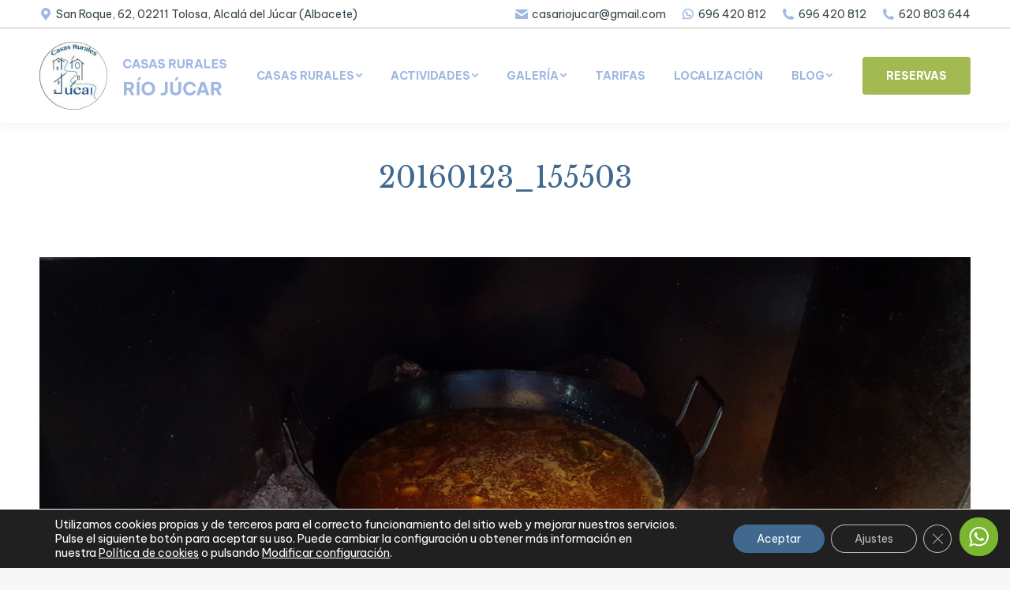

--- FILE ---
content_type: text/html; charset=UTF-8
request_url: https://www.casasruralesriojucar.es/alquiler-de-casas-rurales-en-alcala-del-jucar/20160123_155503/
body_size: 15138
content:
<!DOCTYPE html>
<!--[if !(IE 6) | !(IE 7) | !(IE 8)  ]><!-->
<html lang="es" class="no-js">
<!--<![endif]-->
<head>
	<meta charset="UTF-8" />
		<meta name="viewport" content="width=device-width, initial-scale=1, maximum-scale=4">
		<meta name="theme-color" content="#6f8ec5"/>	<link rel="profile" href="https://gmpg.org/xfn/11" />
	        <script type="text/javascript">
            if (/Android|webOS|iPhone|iPad|iPod|BlackBerry|IEMobile|Opera Mini/i.test(navigator.userAgent)) {
                var originalAddEventListener = EventTarget.prototype.addEventListener,
                    oldWidth = window.innerWidth;

                EventTarget.prototype.addEventListener = function (eventName, eventHandler, useCapture) {
                    if (eventName === "resize") {
                        originalAddEventListener.call(this, eventName, function (event) {
                            if (oldWidth === window.innerWidth) {
                                return;
                            }
                            else if (oldWidth !== window.innerWidth) {
                                oldWidth = window.innerWidth;
                            }
                            if (eventHandler.handleEvent) {
                                eventHandler.handleEvent.call(this, event);
                            }
                            else {
                                eventHandler.call(this, event);
                            };
                        }, useCapture);
                    }
                    else {
                        originalAddEventListener.call(this, eventName, eventHandler, useCapture);
                    };
                };
            };
        </script>
		<meta name='robots' content='index, follow, max-image-preview:large, max-snippet:-1, max-video-preview:-1' />

	<!-- This site is optimized with the Yoast SEO plugin v19.13 - https://yoast.com/wordpress/plugins/seo/ -->
	<link media="all" href="https://www.casasruralesriojucar.es/wp-content/cache/autoptimize/css/autoptimize_0799a107f430d8f154bf91a3f2838800.css" rel="stylesheet"><title>20160123_155503 &middot; Casas Rurales en Alcalá del Júcar</title>
	<link rel="canonical" href="https://www.casasruralesriojucar.es/alquiler-de-casas-rurales-en-alcala-del-jucar/20160123_155503/" />
	<meta property="og:locale" content="es_ES" />
	<meta property="og:type" content="article" />
	<meta property="og:title" content="20160123_155503 &middot; Casas Rurales en Alcalá del Júcar" />
	<meta property="og:description" content="Casas Rurales Albacete, Casas Rurales Alcalá del Júcar," />
	<meta property="og:url" content="https://www.casasruralesriojucar.es/alquiler-de-casas-rurales-en-alcala-del-jucar/20160123_155503/" />
	<meta property="og:site_name" content="Casas Rurales en Alcalá del Júcar" />
	<meta property="article:publisher" content="https://www.facebook.com/riojucar" />
	<meta property="article:modified_time" content="2020-02-17T22:13:58+00:00" />
	<meta property="og:image" content="https://www.casasruralesriojucar.es/alquiler-de-casas-rurales-en-alcala-del-jucar/20160123_155503" />
	<meta property="og:image:width" content="1024" />
	<meta property="og:image:height" content="576" />
	<meta property="og:image:type" content="image/jpeg" />
	<script type="application/ld+json" class="yoast-schema-graph">{"@context":"https://schema.org","@graph":[{"@type":"WebPage","@id":"https://www.casasruralesriojucar.es/alquiler-de-casas-rurales-en-alcala-del-jucar/20160123_155503/","url":"https://www.casasruralesriojucar.es/alquiler-de-casas-rurales-en-alcala-del-jucar/20160123_155503/","name":"20160123_155503 &middot; Casas Rurales en Alcalá del Júcar","isPartOf":{"@id":"https://www.casasruralesriojucar.es/#website"},"primaryImageOfPage":{"@id":"https://www.casasruralesriojucar.es/alquiler-de-casas-rurales-en-alcala-del-jucar/20160123_155503/#primaryimage"},"image":{"@id":"https://www.casasruralesriojucar.es/alquiler-de-casas-rurales-en-alcala-del-jucar/20160123_155503/#primaryimage"},"thumbnailUrl":"https://www.casasruralesriojucar.es/wp-content/uploads/2016/02/20160123_155503.jpg","datePublished":"2016-02-29T21:56:09+00:00","dateModified":"2020-02-17T22:13:58+00:00","breadcrumb":{"@id":"https://www.casasruralesriojucar.es/alquiler-de-casas-rurales-en-alcala-del-jucar/20160123_155503/#breadcrumb"},"inLanguage":"es","potentialAction":[{"@type":"ReadAction","target":["https://www.casasruralesriojucar.es/alquiler-de-casas-rurales-en-alcala-del-jucar/20160123_155503/"]}]},{"@type":"ImageObject","inLanguage":"es","@id":"https://www.casasruralesriojucar.es/alquiler-de-casas-rurales-en-alcala-del-jucar/20160123_155503/#primaryimage","url":"https://www.casasruralesriojucar.es/wp-content/uploads/2016/02/20160123_155503.jpg","contentUrl":"https://www.casasruralesriojucar.es/wp-content/uploads/2016/02/20160123_155503.jpg","width":5312,"height":2988,"caption":"Casas Rurales Albacete, Casas Rurales Alcalá del Júcar,"},{"@type":"BreadcrumbList","@id":"https://www.casasruralesriojucar.es/alquiler-de-casas-rurales-en-alcala-del-jucar/20160123_155503/#breadcrumb","itemListElement":[{"@type":"ListItem","position":1,"name":"Portada","item":"https://www.casasruralesriojucar.es/"},{"@type":"ListItem","position":2,"name":"Casas Rurales en Alcalá del Júcar","item":"https://www.casasruralesriojucar.es/alquiler-de-casas-rurales-en-alcala-del-jucar/"},{"@type":"ListItem","position":3,"name":"20160123_155503"}]},{"@type":"WebSite","@id":"https://www.casasruralesriojucar.es/#website","url":"https://www.casasruralesriojucar.es/","name":"Casas Rurales en Alcalá del Júcar","description":"Casas Rurales","potentialAction":[{"@type":"SearchAction","target":{"@type":"EntryPoint","urlTemplate":"https://www.casasruralesriojucar.es/?s={search_term_string}"},"query-input":"required name=search_term_string"}],"inLanguage":"es"}]}</script>
	<!-- / Yoast SEO plugin. -->


<link rel='dns-prefetch' href='//www.googletagmanager.com' />
<link rel='dns-prefetch' href='//fonts.googleapis.com' />
<link rel='dns-prefetch' href='//s.w.org' />
<link rel="alternate" type="application/rss+xml" title="Casas Rurales en Alcalá del Júcar &raquo; Feed" href="https://www.casasruralesriojucar.es/feed/" />
<link rel="alternate" type="application/rss+xml" title="Casas Rurales en Alcalá del Júcar &raquo; Feed de los comentarios" href="https://www.casasruralesriojucar.es/comments/feed/" />
<script type="text/javascript">
window._wpemojiSettings = {"baseUrl":"https:\/\/s.w.org\/images\/core\/emoji\/13.1.0\/72x72\/","ext":".png","svgUrl":"https:\/\/s.w.org\/images\/core\/emoji\/13.1.0\/svg\/","svgExt":".svg","source":{"concatemoji":"https:\/\/www.casasruralesriojucar.es\/wp-includes\/js\/wp-emoji-release.min.js?ver=76b06dd200bc82b263bc0c3e646fc32f"}};
/*! This file is auto-generated */
!function(e,a,t){var n,r,o,i=a.createElement("canvas"),p=i.getContext&&i.getContext("2d");function s(e,t){var a=String.fromCharCode;p.clearRect(0,0,i.width,i.height),p.fillText(a.apply(this,e),0,0);e=i.toDataURL();return p.clearRect(0,0,i.width,i.height),p.fillText(a.apply(this,t),0,0),e===i.toDataURL()}function c(e){var t=a.createElement("script");t.src=e,t.defer=t.type="text/javascript",a.getElementsByTagName("head")[0].appendChild(t)}for(o=Array("flag","emoji"),t.supports={everything:!0,everythingExceptFlag:!0},r=0;r<o.length;r++)t.supports[o[r]]=function(e){if(!p||!p.fillText)return!1;switch(p.textBaseline="top",p.font="600 32px Arial",e){case"flag":return s([127987,65039,8205,9895,65039],[127987,65039,8203,9895,65039])?!1:!s([55356,56826,55356,56819],[55356,56826,8203,55356,56819])&&!s([55356,57332,56128,56423,56128,56418,56128,56421,56128,56430,56128,56423,56128,56447],[55356,57332,8203,56128,56423,8203,56128,56418,8203,56128,56421,8203,56128,56430,8203,56128,56423,8203,56128,56447]);case"emoji":return!s([10084,65039,8205,55357,56613],[10084,65039,8203,55357,56613])}return!1}(o[r]),t.supports.everything=t.supports.everything&&t.supports[o[r]],"flag"!==o[r]&&(t.supports.everythingExceptFlag=t.supports.everythingExceptFlag&&t.supports[o[r]]);t.supports.everythingExceptFlag=t.supports.everythingExceptFlag&&!t.supports.flag,t.DOMReady=!1,t.readyCallback=function(){t.DOMReady=!0},t.supports.everything||(n=function(){t.readyCallback()},a.addEventListener?(a.addEventListener("DOMContentLoaded",n,!1),e.addEventListener("load",n,!1)):(e.attachEvent("onload",n),a.attachEvent("onreadystatechange",function(){"complete"===a.readyState&&t.readyCallback()})),(n=t.source||{}).concatemoji?c(n.concatemoji):n.wpemoji&&n.twemoji&&(c(n.twemoji),c(n.wpemoji)))}(window,document,window._wpemojiSettings);
</script>

	

<link rel='stylesheet' id='dashicons-css'  href='https://www.casasruralesriojucar.es/wp-includes/css/dashicons.min.css?ver=76b06dd200bc82b263bc0c3e646fc32f' type='text/css' media='all' />





<link rel='stylesheet' id='dt-web-fonts-css'  href='https://fonts.googleapis.com/css?family=Be+Vietnam+Pro:400,600,700,700normal,normal%7CRoboto:400,500,600,700%7CLibre+Baskerville:400,600,700,normal' type='text/css' media='all' />





<link rel='stylesheet' id='the7-css-vars-css'  href='https://www.casasruralesriojucar.es/wp-content/cache/autoptimize/css/autoptimize_single_90e4c652431e43a6f7629eb1da4bad1f.css?ver=ed55dba058db' type='text/css' media='all' />
<link rel='stylesheet' id='dt-custom-css'  href='https://www.casasruralesriojucar.es/wp-content/cache/autoptimize/css/autoptimize_single_57a03143a7da5bd83263b04ee8361c25.css?ver=ed55dba058db' type='text/css' media='all' />
<link rel='stylesheet' id='dt-media-css'  href='https://www.casasruralesriojucar.es/wp-content/cache/autoptimize/css/autoptimize_single_1fd25a804f45889ea9be24b5f7982258.css?ver=ed55dba058db' type='text/css' media='all' />
<link rel='stylesheet' id='the7-mega-menu-css'  href='https://www.casasruralesriojucar.es/wp-content/cache/autoptimize/css/autoptimize_single_b703d1ed3c655ffd5d33b13467d739c8.css?ver=ed55dba058db' type='text/css' media='all' />



<script type='text/javascript' src='https://www.casasruralesriojucar.es/wp-includes/js/jquery/jquery.min.js?ver=3.6.0' id='jquery-core-js'></script>
<script type='text/javascript' src='https://www.casasruralesriojucar.es/wp-includes/js/jquery/jquery-migrate.min.js?ver=3.3.2' id='jquery-migrate-js'></script>
<script type='text/javascript' src='https://www.casasruralesriojucar.es/wp-content/plugins/click-to-chat-for-whatsapp/new/inc/assets/js/app.js?ver=4.35' id='ht_ctc_app_js-js'></script>
<script type='text/javascript' defer="defer" src='https://www.casasruralesriojucar.es/wp-content/plugins/widget-google-reviews/assets/js/public-main.js?ver=6.9.2' id='grw-public-main-js-js'></script>
<script type='text/javascript' id='dt-above-fold-js-extra'>
/* <![CDATA[ */
var dtLocal = {"themeUrl":"https:\/\/www.casasruralesriojucar.es\/wp-content\/themes\/dt-the7","passText":"Para ver esta publicaci\u00f3n protegida, introduce la contrase\u00f1a debajo:","moreButtonText":{"loading":"Cargando...","loadMore":"Cargar m\u00e1s"},"postID":"1921","ajaxurl":"https:\/\/www.casasruralesriojucar.es\/wp-admin\/admin-ajax.php","REST":{"baseUrl":"https:\/\/www.casasruralesriojucar.es\/wp-json\/the7\/v1","endpoints":{"sendMail":"\/send-mail"}},"contactMessages":{"required":"One or more fields have an error. Please check and try again.","terms":"Please accept the privacy policy.","fillTheCaptchaError":"Please, fill the captcha."},"captchaSiteKey":"","ajaxNonce":"73876cf8af","pageData":"","themeSettings":{"smoothScroll":"off","lazyLoading":false,"accentColor":{"mode":"solid","color":"#6f8ec5"},"desktopHeader":{"height":120},"ToggleCaptionEnabled":"disabled","ToggleCaption":"Navigation","floatingHeader":{"showAfter":94,"showMenu":true,"height":120,"logo":{"showLogo":true,"html":"<img class=\" preload-me\" src=\"https:\/\/www.casasruralesriojucar.es\/wp-content\/uploads\/2022\/02\/crrj-logo-1.png\" srcset=\"https:\/\/www.casasruralesriojucar.es\/wp-content\/uploads\/2022\/02\/crrj-logo-1.png 237w, https:\/\/www.casasruralesriojucar.es\/wp-content\/uploads\/2022\/02\/crrj-logo-1.png 237w\" width=\"237\" height=\"86\"   sizes=\"237px\" alt=\"Casas Rurales en Alcal\u00e1 del J\u00facar\" \/>","url":"https:\/\/www.casasruralesriojucar.es\/"}},"topLine":{"floatingTopLine":{"logo":{"showLogo":false,"html":""}}},"mobileHeader":{"firstSwitchPoint":992,"secondSwitchPoint":778,"firstSwitchPointHeight":60,"secondSwitchPointHeight":60,"mobileToggleCaptionEnabled":"disabled","mobileToggleCaption":"Men\u00fa"},"stickyMobileHeaderFirstSwitch":{"logo":{"html":"<img class=\" preload-me\" src=\"https:\/\/www.casasruralesriojucar.es\/wp-content\/uploads\/2022\/02\/crrj-logo-movil.png\" srcset=\"https:\/\/www.casasruralesriojucar.es\/wp-content\/uploads\/2022\/02\/crrj-logo-movil.png 136w, https:\/\/www.casasruralesriojucar.es\/wp-content\/uploads\/2022\/02\/crrj-logo-movil.png 136w\" width=\"136\" height=\"49\"   sizes=\"136px\" alt=\"Casas Rurales en Alcal\u00e1 del J\u00facar\" \/>"}},"stickyMobileHeaderSecondSwitch":{"logo":{"html":"<img class=\" preload-me\" src=\"https:\/\/www.casasruralesriojucar.es\/wp-content\/uploads\/2022\/02\/crrj-logo-movil.png\" srcset=\"https:\/\/www.casasruralesriojucar.es\/wp-content\/uploads\/2022\/02\/crrj-logo-movil.png 136w, https:\/\/www.casasruralesriojucar.es\/wp-content\/uploads\/2022\/02\/crrj-logo-movil.png 136w\" width=\"136\" height=\"49\"   sizes=\"136px\" alt=\"Casas Rurales en Alcal\u00e1 del J\u00facar\" \/>"}},"content":{"textColor":"#33424a","headerColor":"#41698f"},"sidebar":{"switchPoint":992},"boxedWidth":"1280px","stripes":{"stripe1":{"textColor":"#787d85","headerColor":"#3b3f4a"},"stripe2":{"textColor":"#8b9199","headerColor":"#ffffff"},"stripe3":{"textColor":"#ffffff","headerColor":"#ffffff"}}},"VCMobileScreenWidth":"768"};
var dtShare = {"shareButtonText":{"facebook":"Compartir en Facebook","twitter":"Tweet","pinterest":"Tweet","linkedin":"Compartir en Linkedin","whatsapp":"Compartir en Whatsapp"},"overlayOpacity":"85"};
/* ]]> */
</script>
<script type='text/javascript' src='https://www.casasruralesriojucar.es/wp-content/themes/dt-the7/js/above-the-fold.min.js?ver=10.2.1' id='dt-above-fold-js'></script>

<!-- Fragmento de código de la etiqueta de Google (gtag.js) añadida por Site Kit -->

<!-- Fragmento de código de Google Analytics añadido por Site Kit -->
<script type='text/javascript' src='https://www.googletagmanager.com/gtag/js?id=GT-WF6W226' id='google_gtagjs-js' async></script>
<script type='text/javascript' id='google_gtagjs-js-after'>
window.dataLayer = window.dataLayer || [];function gtag(){dataLayer.push(arguments);}
gtag("set","linker",{"domains":["www.casasruralesriojucar.es"]});
gtag("js", new Date());
gtag("set", "developer_id.dZTNiMT", true);
gtag("config", "GT-WF6W226");
</script>

<!-- Finalizar fragmento de código de la etiqueta de Google (gtags.js) añadida por Site Kit -->
<link rel="https://api.w.org/" href="https://www.casasruralesriojucar.es/wp-json/" /><link rel="alternate" type="application/json" href="https://www.casasruralesriojucar.es/wp-json/wp/v2/media/1921" /><link rel="EditURI" type="application/rsd+xml" title="RSD" href="https://www.casasruralesriojucar.es/xmlrpc.php?rsd" />
<link rel="wlwmanifest" type="application/wlwmanifest+xml" href="https://www.casasruralesriojucar.es/wp-includes/wlwmanifest.xml" /> 

<link rel='shortlink' href='https://www.casasruralesriojucar.es/?p=1921' />
<link rel="alternate" type="application/json+oembed" href="https://www.casasruralesriojucar.es/wp-json/oembed/1.0/embed?url=https%3A%2F%2Fwww.casasruralesriojucar.es%2Falquiler-de-casas-rurales-en-alcala-del-jucar%2F20160123_155503%2F" />
<link rel="alternate" type="text/xml+oembed" href="https://www.casasruralesriojucar.es/wp-json/oembed/1.0/embed?url=https%3A%2F%2Fwww.casasruralesriojucar.es%2Falquiler-de-casas-rurales-en-alcala-del-jucar%2F20160123_155503%2F&#038;format=xml" />
<meta name="generator" content="Site Kit by Google 1.124.0" />		<script>
			document.documentElement.className = document.documentElement.className.replace( 'no-js', 'js' );
		</script>
				
		<meta name="generator" content="Powered by WPBakery Page Builder - drag and drop page builder for WordPress."/>
<meta name="generator" content="Powered by Slider Revolution 6.5.12 - responsive, Mobile-Friendly Slider Plugin for WordPress with comfortable drag and drop interface." />
<script type="text/javascript" id="the7-loader-script">
document.addEventListener("DOMContentLoaded", function(event) {
	var load = document.getElementById("load");
	if(!load.classList.contains('loader-removed')){
		var removeLoading = setTimeout(function() {
			load.className += " loader-removed";
		}, 300);
	}
});
</script>
		<link rel="icon" href="https://www.casasruralesriojucar.es/wp-content/uploads/2022/02/logo-simple-casasruralesriojucar.png" type="image/png" sizes="16x16"/><link rel="icon" href="https://www.casasruralesriojucar.es/wp-content/uploads/2022/02/logo-simple-casasruralesriojucar.png" type="image/png" sizes="32x32"/><script>function setREVStartSize(e){
			//window.requestAnimationFrame(function() {
				window.RSIW = window.RSIW===undefined ? window.innerWidth : window.RSIW;
				window.RSIH = window.RSIH===undefined ? window.innerHeight : window.RSIH;
				try {
					var pw = document.getElementById(e.c).parentNode.offsetWidth,
						newh;
					pw = pw===0 || isNaN(pw) ? window.RSIW : pw;
					e.tabw = e.tabw===undefined ? 0 : parseInt(e.tabw);
					e.thumbw = e.thumbw===undefined ? 0 : parseInt(e.thumbw);
					e.tabh = e.tabh===undefined ? 0 : parseInt(e.tabh);
					e.thumbh = e.thumbh===undefined ? 0 : parseInt(e.thumbh);
					e.tabhide = e.tabhide===undefined ? 0 : parseInt(e.tabhide);
					e.thumbhide = e.thumbhide===undefined ? 0 : parseInt(e.thumbhide);
					e.mh = e.mh===undefined || e.mh=="" || e.mh==="auto" ? 0 : parseInt(e.mh,0);
					if(e.layout==="fullscreen" || e.l==="fullscreen")
						newh = Math.max(e.mh,window.RSIH);
					else{
						e.gw = Array.isArray(e.gw) ? e.gw : [e.gw];
						for (var i in e.rl) if (e.gw[i]===undefined || e.gw[i]===0) e.gw[i] = e.gw[i-1];
						e.gh = e.el===undefined || e.el==="" || (Array.isArray(e.el) && e.el.length==0)? e.gh : e.el;
						e.gh = Array.isArray(e.gh) ? e.gh : [e.gh];
						for (var i in e.rl) if (e.gh[i]===undefined || e.gh[i]===0) e.gh[i] = e.gh[i-1];
											
						var nl = new Array(e.rl.length),
							ix = 0,
							sl;
						e.tabw = e.tabhide>=pw ? 0 : e.tabw;
						e.thumbw = e.thumbhide>=pw ? 0 : e.thumbw;
						e.tabh = e.tabhide>=pw ? 0 : e.tabh;
						e.thumbh = e.thumbhide>=pw ? 0 : e.thumbh;
						for (var i in e.rl) nl[i] = e.rl[i]<window.RSIW ? 0 : e.rl[i];
						sl = nl[0];
						for (var i in nl) if (sl>nl[i] && nl[i]>0) { sl = nl[i]; ix=i;}
						var m = pw>(e.gw[ix]+e.tabw+e.thumbw) ? 1 : (pw-(e.tabw+e.thumbw)) / (e.gw[ix]);
						newh =  (e.gh[ix] * m) + (e.tabh + e.thumbh);
					}
					var el = document.getElementById(e.c);
					if (el!==null && el) el.style.height = newh+"px";
					el = document.getElementById(e.c+"_wrapper");
					if (el!==null && el) {
						el.style.height = newh+"px";
						el.style.display = "block";
					}
				} catch(e){
					console.log("Failure at Presize of Slider:" + e)
				}
			//});
		  };</script>
<noscript><style> .wpb_animate_when_almost_visible { opacity: 1; }</style></noscript>
</head>
<body data-rsssl=1 id="the7-body" class="attachment attachment-template-default single single-attachment postid-1921 attachmentid-1921 attachment-jpeg wp-embed-responsive no-comments dt-responsive-on right-mobile-menu-close-icon ouside-menu-close-icon mobile-hamburger-close-bg-enable mobile-hamburger-close-bg-hover-enable  fade-medium-mobile-menu-close-icon fade-medium-menu-close-icon srcset-enabled btn-flat custom-btn-color custom-btn-hover-color phantom-sticky phantom-shadow-decoration phantom-main-logo-on floating-mobile-menu-icon top-header first-switch-logo-center first-switch-menu-left second-switch-logo-center second-switch-menu-left layzr-loading-on popup-message-style the7-ver-10.2.1 wpb-js-composer js-comp-ver-6.8.0 vc_responsive">
<!-- The7 10.2.1 -->
<div id="load" class="spinner-loader">
	<div class="load-wrap">
<svg width="75px" height="75px" xmlns="http://www.w3.org/2000/svg" viewBox="0 0 100 100" preserveAspectRatio="xMidYMid">
	<rect class="the7-spinner-animate-1" rx="5" ry="5" transform="rotate(0 50 50) translate(0 -30)"></rect>
	<rect class="the7-spinner-animate-2" rx="5" ry="5" transform="rotate(30 50 50) translate(0 -30)"></rect>
	<rect class="the7-spinner-animate-3" rx="5" ry="5" transform="rotate(60 50 50) translate(0 -30)"></rect>
	<rect class="the7-spinner-animate-4" rx="5" ry="5" transform="rotate(90 50 50) translate(0 -30)"></rect>
	<rect class="the7-spinner-animate-5" rx="5" ry="5" transform="rotate(120 50 50) translate(0 -30)"></rect>
	<rect class="the7-spinner-animate-6" rx="5" ry="5" transform="rotate(150 50 50) translate(0 -30)"></rect>
	<rect class="the7-spinner-animate-7" rx="5" ry="5" transform="rotate(180 50 50) translate(0 -30)"></rect>
	<rect class="the7-spinner-animate-8" rx="5" ry="5" transform="rotate(210 50 50) translate(0 -30)"></rect>
	<rect class="the7-spinner-animate-9" rx="5" ry="5" transform="rotate(240 50 50) translate(0 -30)"></rect>
	<rect class="the7-spinner-animate-10" rx="5" ry="5" transform="rotate(270 50 50) translate(0 -30)"></rect>
	<rect class="the7-spinner-animate-11" rx="5" ry="5" transform="rotate(300 50 50) translate(0 -30)"></rect>
	<rect class="the7-spinner-animate-12" rx="5" ry="5" transform="rotate(330 50 50) translate(0 -30)"></rect>
</svg></div>
</div>
<div id="page" >
	<a class="skip-link screen-reader-text" href="#content">Saltar al contenido</a>

<div class="masthead inline-header center widgets full-height shadow-decoration shadow-mobile-header-decoration small-mobile-menu-icon dt-parent-menu-clickable show-sub-menu-on-hover show-device-logo show-mobile-logo"  role="banner">

	<div class="top-bar full-width-line">
	<div class="top-bar-bg" ></div>
	<div class="left-widgets mini-widgets"><a href="https://g.page/Casasruralesriojucar?share" class="mini-contacts phone show-on-desktop in-menu-first-switch in-menu-second-switch"><i class="fa-fw icomoon-the7-font-the7-map-02"></i>San Roque, 62, 02211 Tolosa, Alcalá del Júcar (Albacete)</a></div><div class="right-widgets mini-widgets"><a href="mailto:casariojucar@gmail.com" class="mini-contacts multipurpose_1 show-on-desktop in-menu-first-switch in-menu-second-switch"><i class="fa-fw icomoon-the7-font-the7-mail-01"></i>casariojucar@gmail.com</a><a href="https://web.whatsapp.com/send?l=es&amp;phone=34696420812" class="mini-contacts multipurpose_3 show-on-desktop near-logo-first-switch in-menu-second-switch"><i class="fa-fw icomoon-the7-font-whatsapp"></i>696 420 812</a><a href="tel:+34696420812" class="mini-contacts multipurpose_2 show-on-desktop in-menu-first-switch in-menu-second-switch"><i class="fa-fw icomoon-the7-font-the7-phone-05"></i>696 420 812</a><a href="tel:+34620803644" class="mini-contacts multipurpose_4 show-on-desktop in-menu-first-switch in-menu-second-switch"><i class="fa-fw icomoon-the7-font-the7-phone-05"></i>620 803 644 </a></div></div>

	<header class="header-bar">

		<div class="branding">
	<div id="site-title" class="assistive-text">Casas Rurales en Alcalá del Júcar</div>
	<div id="site-description" class="assistive-text">Casas Rurales</div>
	<a class="same-logo" href="https://www.casasruralesriojucar.es/"><img   data-srcset="https://www.casasruralesriojucar.es/wp-content/uploads/2022/02/crrj-logo-1.png 237w, https://www.casasruralesriojucar.es/wp-content/uploads/2022/02/crrj-logo-1.png 237w" width="237" height="86"    alt="Casas Rurales en Alcalá del Júcar" data-src="https://www.casasruralesriojucar.es/wp-content/uploads/2022/02/crrj-logo-1.png" data-sizes="237px" class=" preload-me lazyload" src="[data-uri]" /><noscript><img class=" preload-me" src="https://www.casasruralesriojucar.es/wp-content/uploads/2022/02/crrj-logo-1.png" srcset="https://www.casasruralesriojucar.es/wp-content/uploads/2022/02/crrj-logo-1.png 237w, https://www.casasruralesriojucar.es/wp-content/uploads/2022/02/crrj-logo-1.png 237w" width="237" height="86"   sizes="237px" alt="Casas Rurales en Alcalá del Júcar" /></noscript><img   data-srcset="https://www.casasruralesriojucar.es/wp-content/uploads/2022/02/crrj-logo-movil.png 136w, https://www.casasruralesriojucar.es/wp-content/uploads/2022/02/crrj-logo-movil.png 136w" width="136" height="49"    alt="Casas Rurales en Alcalá del Júcar" data-src="https://www.casasruralesriojucar.es/wp-content/uploads/2022/02/crrj-logo-movil.png" data-sizes="136px" class="mobile-logo preload-me lazyload" src="[data-uri]" /><noscript><img class="mobile-logo preload-me" src="https://www.casasruralesriojucar.es/wp-content/uploads/2022/02/crrj-logo-movil.png" srcset="https://www.casasruralesriojucar.es/wp-content/uploads/2022/02/crrj-logo-movil.png 136w, https://www.casasruralesriojucar.es/wp-content/uploads/2022/02/crrj-logo-movil.png 136w" width="136" height="49"   sizes="136px" alt="Casas Rurales en Alcalá del Júcar" /></noscript></a></div>

		<ul id="primary-menu" class="main-nav underline-decoration from-centre-line level-arrows-on outside-item-remove-margin" role="menubar"><li class="menu-item menu-item-type-post_type menu-item-object-page menu-item-has-children menu-item-124 first has-children depth-0" role="presentation"><a href='https://www.casasruralesriojucar.es/casas-rurales-en-alcala-del-jucar/' data-level='1' role="menuitem"><span class="menu-item-text"><span class="menu-text">Casas Rurales</span></span></a><ul class="sub-nav" role="menubar"><li class="menu-item menu-item-type-post_type menu-item-object-page menu-item-188 first depth-1" role="presentation"><a href='https://www.casasruralesriojucar.es/casa-rural-en-alcala-del-jucar-el-bosque/' data-level='2' role="menuitem"><span class="menu-item-text"><span class="menu-text">Casa Rural I EL BOSQUE</span></span></a></li> <li class="menu-item menu-item-type-post_type menu-item-object-page menu-item-187 depth-1" role="presentation"><a href='https://www.casasruralesriojucar.es/casas-rurales-en-alcala-del-jucar-casa-rural-el-tranco/' data-level='2' role="menuitem"><span class="menu-item-text"><span class="menu-text">Casa Rural II EL TRANCO</span></span></a></li> <li class="menu-item menu-item-type-post_type menu-item-object-page menu-item-186 depth-1" role="presentation"><a href='https://www.casasruralesriojucar.es/casa-rural-en-alcala-del-jucar-casa-rural-el-molinar/' data-level='2' role="menuitem"><span class="menu-item-text"><span class="menu-text">Casa Rural III EL MOLINAR</span></span></a></li> </ul></li> <li class="menu-item menu-item-type-post_type menu-item-object-page menu-item-has-children menu-item-142 has-children depth-0" role="presentation"><a href='https://www.casasruralesriojucar.es/actividades-casas-rurales-tolosa-alcala-del-jucar/' data-level='1' role="menuitem"><span class="menu-item-text"><span class="menu-text">Actividades</span></span></a><ul class="sub-nav" role="menubar"><li class="menu-item menu-item-type-post_type menu-item-object-page menu-item-209 first depth-1" role="presentation"><a href='https://www.casasruralesriojucar.es/actividades-en-alcala-del-jucar-casas-rurales-albacete/' data-level='2' role="menuitem"><span class="menu-item-text"><span class="menu-text">AVENTURA</span></span></a></li> <li class="menu-item menu-item-type-post_type menu-item-object-page menu-item-245 depth-1" role="presentation"><a href='https://www.casasruralesriojucar.es/senderismo-y-ciclo-turismo-alcala-del-jucar/' data-level='2' role="menuitem"><span class="menu-item-text"><span class="menu-text">EXCURSIONES</span></span></a></li> </ul></li> <li class="menu-item menu-item-type-post_type menu-item-object-page menu-item-has-children menu-item-300 has-children depth-0" role="presentation"><a href='https://www.casasruralesriojucar.es/galeria-casas-rurales-en-alcala-del-jucar/' data-level='1' role="menuitem"><span class="menu-item-text"><span class="menu-text">Galería</span></span></a><ul class="sub-nav" role="menubar"><li class="menu-item menu-item-type-post_type menu-item-object-page menu-item-5564 first depth-1" role="presentation"><a href='https://www.casasruralesriojucar.es/galeria-casa-el-bosque/' data-level='2' role="menuitem"><span class="menu-item-text"><span class="menu-text">Galería El Bosque</span></span></a></li> <li class="menu-item menu-item-type-post_type menu-item-object-page menu-item-5563 depth-1" role="presentation"><a href='https://www.casasruralesriojucar.es/galeria-casa-el-tranco/' data-level='2' role="menuitem"><span class="menu-item-text"><span class="menu-text">Galería El Tranco</span></span></a></li> <li class="menu-item menu-item-type-post_type menu-item-object-page menu-item-5562 depth-1" role="presentation"><a href='https://www.casasruralesriojucar.es/galeria-casa-el-molinar/' data-level='2' role="menuitem"><span class="menu-item-text"><span class="menu-text">Galería El Molinar</span></span></a></li> <li class="menu-item menu-item-type-post_type menu-item-object-page menu-item-5560 depth-1" role="presentation"><a href='https://www.casasruralesriojucar.es/galeria-entorno-alcala-del-jucar/' data-level='2' role="menuitem"><span class="menu-item-text"><span class="menu-text">Galería Alcalá del Júcar</span></span></a></li> <li class="menu-item menu-item-type-post_type menu-item-object-page menu-item-5561 depth-1" role="presentation"><a href='https://www.casasruralesriojucar.es/galeria-comarca-la-manchuela/' data-level='2' role="menuitem"><span class="menu-item-text"><span class="menu-text">Galería La Manchuela</span></span></a></li> </ul></li> <li class="menu-item menu-item-type-post_type menu-item-object-page menu-item-309 depth-0" role="presentation"><a href='https://www.casasruralesriojucar.es/tarifas-casas-rurales-alcala-del-jucar/' data-level='1' role="menuitem"><span class="menu-item-text"><span class="menu-text">Tarifas</span></span></a></li> <li class="menu-item menu-item-type-post_type menu-item-object-page menu-item-318 depth-0" role="presentation"><a href='https://www.casasruralesriojucar.es/localizacion-alcala-del-jucar-casas-rurales/' data-level='1' role="menuitem"><span class="menu-item-text"><span class="menu-text">Localización</span></span></a></li> <li class="menu-item menu-item-type-post_type menu-item-object-page menu-item-has-children menu-item-342 last has-children depth-0" role="presentation"><a href='https://www.casasruralesriojucar.es/blog/' data-level='1' role="menuitem"><span class="menu-item-text"><span class="menu-text">Blog</span></span></a><ul class="sub-nav" role="menubar"><li class="menu-item menu-item-type-post_type menu-item-object-page menu-item-356 first depth-1" role="presentation"><a href='https://www.casasruralesriojucar.es/noticias-casas-rurales-rio-jucar-alcala-del-jucar/' data-level='2' role="menuitem"><span class="menu-item-text"><span class="menu-text">Noticias</span></span></a></li> <li class="menu-item menu-item-type-post_type menu-item-object-page menu-item-355 depth-1" role="presentation"><a href='https://www.casasruralesriojucar.es/ofertas-casas-rurales/' data-level='2' role="menuitem"><span class="menu-item-text"><span class="menu-text">Ofertas</span></span></a></li> <li class="menu-item menu-item-type-post_type menu-item-object-page menu-item-354 depth-1" role="presentation"><a href='https://www.casasruralesriojucar.es/turismo-alcala-del-jucar/' data-level='2' role="menuitem"><span class="menu-item-text"><span class="menu-text">Información turística</span></span></a></li> </ul></li> </ul>
		<div class="mini-widgets"><a href="/reservar-casa-rural-en-alcala-del-jucar/" class="microwidget-btn mini-button header-elements-button-1 show-on-desktop near-logo-first-switch near-logo-second-switch microwidget-btn-bg-on microwidget-btn-hover-bg-on disable-animation-bg border-off hover-border-off btn-icon-align-right" ><span>RESERVAS</span></a></div>
	</header>
	
</div>
<div class="dt-mobile-header ">
	<div class="dt-close-mobile-menu-icon"><div class="close-line-wrap"><span class="close-line"></span><span class="close-line"></span><span class="close-line"></span></div></div>	<ul id="mobile-menu" class="mobile-main-nav" role="menubar">
		<li class="menu-item menu-item-type-post_type menu-item-object-page menu-item-has-children menu-item-124 first has-children depth-0" role="presentation"><a href='https://www.casasruralesriojucar.es/casas-rurales-en-alcala-del-jucar/' data-level='1' role="menuitem"><span class="menu-item-text"><span class="menu-text">Casas Rurales</span></span></a><ul class="sub-nav" role="menubar"><li class="menu-item menu-item-type-post_type menu-item-object-page menu-item-188 first depth-1" role="presentation"><a href='https://www.casasruralesriojucar.es/casa-rural-en-alcala-del-jucar-el-bosque/' data-level='2' role="menuitem"><span class="menu-item-text"><span class="menu-text">Casa Rural I EL BOSQUE</span></span></a></li> <li class="menu-item menu-item-type-post_type menu-item-object-page menu-item-187 depth-1" role="presentation"><a href='https://www.casasruralesriojucar.es/casas-rurales-en-alcala-del-jucar-casa-rural-el-tranco/' data-level='2' role="menuitem"><span class="menu-item-text"><span class="menu-text">Casa Rural II EL TRANCO</span></span></a></li> <li class="menu-item menu-item-type-post_type menu-item-object-page menu-item-186 depth-1" role="presentation"><a href='https://www.casasruralesriojucar.es/casa-rural-en-alcala-del-jucar-casa-rural-el-molinar/' data-level='2' role="menuitem"><span class="menu-item-text"><span class="menu-text">Casa Rural III EL MOLINAR</span></span></a></li> </ul></li> <li class="menu-item menu-item-type-post_type menu-item-object-page menu-item-has-children menu-item-142 has-children depth-0" role="presentation"><a href='https://www.casasruralesriojucar.es/actividades-casas-rurales-tolosa-alcala-del-jucar/' data-level='1' role="menuitem"><span class="menu-item-text"><span class="menu-text">Actividades</span></span></a><ul class="sub-nav" role="menubar"><li class="menu-item menu-item-type-post_type menu-item-object-page menu-item-209 first depth-1" role="presentation"><a href='https://www.casasruralesriojucar.es/actividades-en-alcala-del-jucar-casas-rurales-albacete/' data-level='2' role="menuitem"><span class="menu-item-text"><span class="menu-text">AVENTURA</span></span></a></li> <li class="menu-item menu-item-type-post_type menu-item-object-page menu-item-245 depth-1" role="presentation"><a href='https://www.casasruralesriojucar.es/senderismo-y-ciclo-turismo-alcala-del-jucar/' data-level='2' role="menuitem"><span class="menu-item-text"><span class="menu-text">EXCURSIONES</span></span></a></li> </ul></li> <li class="menu-item menu-item-type-post_type menu-item-object-page menu-item-has-children menu-item-300 has-children depth-0" role="presentation"><a href='https://www.casasruralesriojucar.es/galeria-casas-rurales-en-alcala-del-jucar/' data-level='1' role="menuitem"><span class="menu-item-text"><span class="menu-text">Galería</span></span></a><ul class="sub-nav" role="menubar"><li class="menu-item menu-item-type-post_type menu-item-object-page menu-item-5564 first depth-1" role="presentation"><a href='https://www.casasruralesriojucar.es/galeria-casa-el-bosque/' data-level='2' role="menuitem"><span class="menu-item-text"><span class="menu-text">Galería El Bosque</span></span></a></li> <li class="menu-item menu-item-type-post_type menu-item-object-page menu-item-5563 depth-1" role="presentation"><a href='https://www.casasruralesriojucar.es/galeria-casa-el-tranco/' data-level='2' role="menuitem"><span class="menu-item-text"><span class="menu-text">Galería El Tranco</span></span></a></li> <li class="menu-item menu-item-type-post_type menu-item-object-page menu-item-5562 depth-1" role="presentation"><a href='https://www.casasruralesriojucar.es/galeria-casa-el-molinar/' data-level='2' role="menuitem"><span class="menu-item-text"><span class="menu-text">Galería El Molinar</span></span></a></li> <li class="menu-item menu-item-type-post_type menu-item-object-page menu-item-5560 depth-1" role="presentation"><a href='https://www.casasruralesriojucar.es/galeria-entorno-alcala-del-jucar/' data-level='2' role="menuitem"><span class="menu-item-text"><span class="menu-text">Galería Alcalá del Júcar</span></span></a></li> <li class="menu-item menu-item-type-post_type menu-item-object-page menu-item-5561 depth-1" role="presentation"><a href='https://www.casasruralesriojucar.es/galeria-comarca-la-manchuela/' data-level='2' role="menuitem"><span class="menu-item-text"><span class="menu-text">Galería La Manchuela</span></span></a></li> </ul></li> <li class="menu-item menu-item-type-post_type menu-item-object-page menu-item-309 depth-0" role="presentation"><a href='https://www.casasruralesriojucar.es/tarifas-casas-rurales-alcala-del-jucar/' data-level='1' role="menuitem"><span class="menu-item-text"><span class="menu-text">Tarifas</span></span></a></li> <li class="menu-item menu-item-type-post_type menu-item-object-page menu-item-318 depth-0" role="presentation"><a href='https://www.casasruralesriojucar.es/localizacion-alcala-del-jucar-casas-rurales/' data-level='1' role="menuitem"><span class="menu-item-text"><span class="menu-text">Localización</span></span></a></li> <li class="menu-item menu-item-type-post_type menu-item-object-page menu-item-has-children menu-item-342 last has-children depth-0" role="presentation"><a href='https://www.casasruralesriojucar.es/blog/' data-level='1' role="menuitem"><span class="menu-item-text"><span class="menu-text">Blog</span></span></a><ul class="sub-nav" role="menubar"><li class="menu-item menu-item-type-post_type menu-item-object-page menu-item-356 first depth-1" role="presentation"><a href='https://www.casasruralesriojucar.es/noticias-casas-rurales-rio-jucar-alcala-del-jucar/' data-level='2' role="menuitem"><span class="menu-item-text"><span class="menu-text">Noticias</span></span></a></li> <li class="menu-item menu-item-type-post_type menu-item-object-page menu-item-355 depth-1" role="presentation"><a href='https://www.casasruralesriojucar.es/ofertas-casas-rurales/' data-level='2' role="menuitem"><span class="menu-item-text"><span class="menu-text">Ofertas</span></span></a></li> <li class="menu-item menu-item-type-post_type menu-item-object-page menu-item-354 depth-1" role="presentation"><a href='https://www.casasruralesriojucar.es/turismo-alcala-del-jucar/' data-level='2' role="menuitem"><span class="menu-item-text"><span class="menu-text">Información turística</span></span></a></li> </ul></li> 	</ul>
	<div class='mobile-mini-widgets-in-menu'></div>
</div>

		<div class="page-title title-center disabled-bg breadcrumbs-off page-title-responsive-enabled">
			<div class="wf-wrap">

				<div class="page-title-head hgroup"><h1 class="entry-title">20160123_155503</h1></div>			</div>
		</div>

		

<div id="main" class="sidebar-none sidebar-divider-vertical">

	
	<div class="main-gradient"></div>
	<div class="wf-wrap">
	<div class="wf-container-main">

	

			<!-- Content -->
			<div id="content" class="content" role="main">

				
					
						<article id="post-1921" class="post-1921 attachment type-attachment status-inherit description-off">

							
							<a href="https://www.casasruralesriojucar.es/wp-content/uploads/2016/02/20160123_155503.jpg" class="alignnone rollover rollover-zoom dt-pswp-item layzr-bg" data-dt-img-description="Casas Rurales Albacete, Casas Rurales Alcalá del Júcar, " title="20160123_155503"><img class="preload-me lazy-load" src="data:image/svg+xml,%3Csvg%20xmlns%3D&#39;http%3A%2F%2Fwww.w3.org%2F2000%2Fsvg&#39;%20viewBox%3D&#39;0%200%205312%202988&#39;%2F%3E" data-src="https://www.casasruralesriojucar.es/wp-content/uploads/2016/02/20160123_155503.jpg" data-srcset="https://www.casasruralesriojucar.es/wp-content/uploads/2016/02/20160123_155503.jpg 5312w" alt="Casas Rurales Albacete, Casas Rurales Alcalá del Júcar," width="5312" height="2988"  /></a>
						</article>

						
					
				
			</div><!-- #content -->

			

			</div><!-- .wf-container -->
		</div><!-- .wf-wrap -->

	
	</div><!-- #main -->

	

	
	<!-- !Footer -->
	<footer id="footer" class="footer solid-bg">

		
<!-- !Bottom-bar -->
<div id="bottom-bar" class="solid-bg logo-center" role="contentinfo">
    <div class="wf-wrap">
        <div class="wf-container-bottom">

			
            <div class="wf-float-right">

				<div class="bottom-text-block"><p><a href="/aviso-legal-casas-rurales-alcala-del-jucar/">Aviso Legal</a> | <a href="/lopd-casa-rural-en-alcala-del-jucar/">Política de privacidad</a> | <a href="/politica-de-cookies/">Política de Cookies</a> | <a href="/normas-de-uso-casa-rural-alcala-del-jucar/">Normas de uso</a></p>
</div>
            </div>

        </div><!-- .wf-container-bottom -->
    </div><!-- .wf-wrap -->
</div><!-- #bottom-bar -->
	</footer><!-- #footer -->


	<a href="#" class="scroll-top"><span class="screen-reader-text">Ir a Tienda</span></a>

</div><!-- #page -->


		<script>
			window.RS_MODULES = window.RS_MODULES || {};
			window.RS_MODULES.modules = window.RS_MODULES.modules || {};
			window.RS_MODULES.waiting = window.RS_MODULES.waiting || [];
			window.RS_MODULES.defered = true;
			window.RS_MODULES.moduleWaiting = window.RS_MODULES.moduleWaiting || {};
			window.RS_MODULES.type = 'compiled';
		</script>
			<!--copyscapeskip-->
	<aside id="moove_gdpr_cookie_info_bar" class="moove-gdpr-info-bar-hidden moove-gdpr-align-center moove-gdpr-dark-scheme gdpr_infobar_postion_bottom" aria-label="Banner de cookies RGPD" style="display: none;">
	<div class="moove-gdpr-info-bar-container">
		<div class="moove-gdpr-info-bar-content">
		
<div class="moove-gdpr-cookie-notice">
  <p><span style="font-size: 11pt">Utilizamos cookies propias y de terceros para el correcto funcionamiento del sitio web y mejorar nuestros servicios. Pulse el siguiente botón para aceptar su uso. Puede cambiar la configuración u obtener más información en nuestra <a href="/politica-de-cookies/">Política de cookies</a> o pulsando <button  aria-haspopup="true" data-href="#moove_gdpr_cookie_modal" class="change-settings-button">Modificar configuración</button>.</span></p>
				<button class="moove-gdpr-infobar-close-btn gdpr-content-close-btn" aria-label="Cerrar el banner de cookies RGPD">
					<span class="gdpr-sr-only">Cerrar el banner de cookies RGPD</span>
					<i class="moovegdpr-arrow-close"></i>
				</button>
			</div>
<!--  .moove-gdpr-cookie-notice -->
		
<div class="moove-gdpr-button-holder">
			<button class="mgbutton moove-gdpr-infobar-allow-all gdpr-fbo-0" aria-label="Aceptar" >Aceptar</button>
						<button class="mgbutton moove-gdpr-infobar-settings-btn change-settings-button gdpr-fbo-2" aria-haspopup="true" data-href="#moove_gdpr_cookie_modal"  aria-label="Ajustes">Ajustes</button>
							<button class="moove-gdpr-infobar-close-btn gdpr-fbo-3" aria-label="Cerrar el banner de cookies RGPD" >
					<span class="gdpr-sr-only">Cerrar el banner de cookies RGPD</span>
					<i class="moovegdpr-arrow-close"></i>
				</button>
			</div>
<!--  .button-container -->
		</div>
		<!-- moove-gdpr-info-bar-content -->
	</div>
	<!-- moove-gdpr-info-bar-container -->
	</aside>
	<!-- #moove_gdpr_cookie_info_bar -->
	<!--/copyscapeskip-->
		<!-- Click to Chat - https://holithemes.com/plugins/click-to-chat/  v4.35 -->
									<div class="ht-ctc ht-ctc-chat ctc-analytics ctc_wp_desktop style-7_1  ht_ctc_entry_animation ht_ctc_an_entry_corner " id="ht-ctc-chat"  
				style="display: none;  position: fixed; bottom: 15px; right: 15px;"   >
								<div class="ht_ctc_style ht_ctc_chat_style">
				

<div class="ctc_s_7_1 ctc-analytics ctc_nb" style="display:flex;justify-content:center;align-items:center; background-color: #7bb730; border-radius:25px;" data-nb_top="-7.8px" data-nb_right="-7.8px">
	<p class="ctc_s_7_1_cta ctc-analytics ctc_cta ht-ctc-cta  ht-ctc-cta-hover ctc_cta_stick " style=" display: none; order: 0; color: #ffffff; padding: 0px 0px 0px 21px;  margin:0 10px; border-radius: 25px; ">Escríbenos</p>
	<div class="ctc_s_7_icon_padding ctc-analytics " style="padding: 12px;background-color: #7bb730;border-radius: 25px; ">
		<svg style="pointer-events:none; display:block; height:25px; width:25px;" height="25px" version="1.1" viewBox="0 0 509 512" width="25px">
        <g fill="none" fill-rule="evenodd" id="Page-1" stroke="none" stroke-width="1">
            <path style="fill: #ffffff;" d="M259.253137,0.00180389396 C121.502859,0.00180389396 9.83730687,111.662896 9.83730687,249.413175 C9.83730687,296.530232 22.9142299,340.597122 45.6254897,378.191325 L0.613226597,512.001804 L138.700183,467.787757 C174.430395,487.549184 215.522926,498.811168 259.253137,498.811168 C396.994498,498.811168 508.660049,387.154535 508.660049,249.415405 C508.662279,111.662896 396.996727,0.00180389396 259.253137,0.00180389396 L259.253137,0.00180389396 Z M259.253137,459.089875 C216.65782,459.089875 176.998957,446.313956 143.886359,424.41206 L63.3044195,450.21808 L89.4939401,372.345171 C64.3924908,337.776609 49.5608297,295.299463 49.5608297,249.406486 C49.5608297,133.783298 143.627719,39.7186378 259.253137,39.7186378 C374.871867,39.7186378 468.940986,133.783298 468.940986,249.406486 C468.940986,365.025215 374.874096,459.089875 259.253137,459.089875 Z M200.755924,146.247066 C196.715791,136.510165 193.62103,136.180176 187.380228,135.883632 C185.239759,135.781068 182.918689,135.682963 180.379113,135.682963 C172.338979,135.682963 164.002301,138.050856 158.97889,143.19021 C152.865178,149.44439 137.578667,164.09322 137.578667,194.171258 C137.578667,224.253755 159.487251,253.321759 162.539648,257.402027 C165.600963,261.477835 205.268745,324.111057 266.985579,349.682963 C315.157262,369.636141 329.460495,367.859106 340.450462,365.455539 C356.441543,361.9639 376.521811,350.186865 381.616571,335.917077 C386.711331,321.63837 386.711331,309.399797 385.184018,306.857991 C383.654475,304.305037 379.578667,302.782183 373.464955,299.716408 C367.351242,296.659552 337.288812,281.870254 331.68569,279.83458 C326.080339,277.796676 320.898622,278.418749 316.5887,284.378615 C310.639982,292.612729 304.918689,301.074268 300.180674,306.09099 C296.46161,310.02856 290.477218,310.577055 285.331175,308.389764 C278.564174,305.506821 259.516237,298.869139 236.160607,278.048627 C217.988923,261.847958 205.716906,241.83458 202.149458,235.711949 C198.582011,229.598236 201.835077,225.948292 204.584241,222.621648 C207.719135,218.824546 210.610997,216.097679 213.667853,212.532462 C216.724709,208.960555 218.432625,207.05866 220.470529,202.973933 C222.508433,198.898125 221.137195,194.690767 219.607652,191.629452 C218.07588,188.568136 205.835077,158.494558 200.755924,146.247066 Z" 
            fill="#ffffff" id="htwaicon-chat"/>
        </g>
        </svg>	</div>
</div>
				</div>
			</div>
							<span class="ht_ctc_chat_data" data-settings="{&quot;number&quot;:&quot;34696420812&quot;,&quot;pre_filled&quot;:&quot;\u00a1Hola! Me gustar\u00eda saber m\u00e1s acerca de las casas rurales.&quot;,&quot;dis_m&quot;:&quot;show&quot;,&quot;dis_d&quot;:&quot;show&quot;,&quot;css&quot;:&quot;cursor: pointer; z-index: 99999999;&quot;,&quot;pos_d&quot;:&quot;position: fixed; bottom: 15px; right: 15px;&quot;,&quot;pos_m&quot;:&quot;position: fixed; bottom: 15px; right: 15px;&quot;,&quot;side_d&quot;:&quot;right&quot;,&quot;side_m&quot;:&quot;right&quot;,&quot;schedule&quot;:&quot;no&quot;,&quot;se&quot;:150,&quot;ani&quot;:&quot;no-animation&quot;,&quot;url_structure_d&quot;:&quot;web&quot;,&quot;url_target_d&quot;:&quot;_blank&quot;,&quot;ga&quot;:&quot;yes&quot;,&quot;gtm&quot;:&quot;1&quot;,&quot;fb&quot;:&quot;yes&quot;,&quot;webhook_format&quot;:&quot;json&quot;,&quot;g_init&quot;:&quot;default&quot;,&quot;g_an_event_name&quot;:&quot;chat: {number}&quot;,&quot;gtm_event_name&quot;:&quot;Click to Chat&quot;,&quot;pixel_event_name&quot;:&quot;Click to Chat by HoliThemes&quot;}" data-rest="fa54e94355"></span>
				<svg xmlns="http://www.w3.org/2000/svg" viewBox="0 0 0 0" width="0" height="0" focusable="false" role="none" style="visibility: hidden; position: absolute; left: -9999px; overflow: hidden;" ><defs><filter id="wp-duotone-dark-grayscale"><feColorMatrix color-interpolation-filters="sRGB" type="matrix" values=" .299 .587 .114 0 0 .299 .587 .114 0 0 .299 .587 .114 0 0 .299 .587 .114 0 0 " /><feComponentTransfer color-interpolation-filters="sRGB" ><feFuncR type="table" tableValues="0 0.49803921568627" /><feFuncG type="table" tableValues="0 0.49803921568627" /><feFuncB type="table" tableValues="0 0.49803921568627" /><feFuncA type="table" tableValues="1 1" /></feComponentTransfer><feComposite in2="SourceGraphic" operator="in" /></filter></defs></svg><svg xmlns="http://www.w3.org/2000/svg" viewBox="0 0 0 0" width="0" height="0" focusable="false" role="none" style="visibility: hidden; position: absolute; left: -9999px; overflow: hidden;" ><defs><filter id="wp-duotone-grayscale"><feColorMatrix color-interpolation-filters="sRGB" type="matrix" values=" .299 .587 .114 0 0 .299 .587 .114 0 0 .299 .587 .114 0 0 .299 .587 .114 0 0 " /><feComponentTransfer color-interpolation-filters="sRGB" ><feFuncR type="table" tableValues="0 1" /><feFuncG type="table" tableValues="0 1" /><feFuncB type="table" tableValues="0 1" /><feFuncA type="table" tableValues="1 1" /></feComponentTransfer><feComposite in2="SourceGraphic" operator="in" /></filter></defs></svg><svg xmlns="http://www.w3.org/2000/svg" viewBox="0 0 0 0" width="0" height="0" focusable="false" role="none" style="visibility: hidden; position: absolute; left: -9999px; overflow: hidden;" ><defs><filter id="wp-duotone-purple-yellow"><feColorMatrix color-interpolation-filters="sRGB" type="matrix" values=" .299 .587 .114 0 0 .299 .587 .114 0 0 .299 .587 .114 0 0 .299 .587 .114 0 0 " /><feComponentTransfer color-interpolation-filters="sRGB" ><feFuncR type="table" tableValues="0.54901960784314 0.98823529411765" /><feFuncG type="table" tableValues="0 1" /><feFuncB type="table" tableValues="0.71764705882353 0.25490196078431" /><feFuncA type="table" tableValues="1 1" /></feComponentTransfer><feComposite in2="SourceGraphic" operator="in" /></filter></defs></svg><svg xmlns="http://www.w3.org/2000/svg" viewBox="0 0 0 0" width="0" height="0" focusable="false" role="none" style="visibility: hidden; position: absolute; left: -9999px; overflow: hidden;" ><defs><filter id="wp-duotone-blue-red"><feColorMatrix color-interpolation-filters="sRGB" type="matrix" values=" .299 .587 .114 0 0 .299 .587 .114 0 0 .299 .587 .114 0 0 .299 .587 .114 0 0 " /><feComponentTransfer color-interpolation-filters="sRGB" ><feFuncR type="table" tableValues="0 1" /><feFuncG type="table" tableValues="0 0.27843137254902" /><feFuncB type="table" tableValues="0.5921568627451 0.27843137254902" /><feFuncA type="table" tableValues="1 1" /></feComponentTransfer><feComposite in2="SourceGraphic" operator="in" /></filter></defs></svg><svg xmlns="http://www.w3.org/2000/svg" viewBox="0 0 0 0" width="0" height="0" focusable="false" role="none" style="visibility: hidden; position: absolute; left: -9999px; overflow: hidden;" ><defs><filter id="wp-duotone-midnight"><feColorMatrix color-interpolation-filters="sRGB" type="matrix" values=" .299 .587 .114 0 0 .299 .587 .114 0 0 .299 .587 .114 0 0 .299 .587 .114 0 0 " /><feComponentTransfer color-interpolation-filters="sRGB" ><feFuncR type="table" tableValues="0 0" /><feFuncG type="table" tableValues="0 0.64705882352941" /><feFuncB type="table" tableValues="0 1" /><feFuncA type="table" tableValues="1 1" /></feComponentTransfer><feComposite in2="SourceGraphic" operator="in" /></filter></defs></svg><svg xmlns="http://www.w3.org/2000/svg" viewBox="0 0 0 0" width="0" height="0" focusable="false" role="none" style="visibility: hidden; position: absolute; left: -9999px; overflow: hidden;" ><defs><filter id="wp-duotone-magenta-yellow"><feColorMatrix color-interpolation-filters="sRGB" type="matrix" values=" .299 .587 .114 0 0 .299 .587 .114 0 0 .299 .587 .114 0 0 .299 .587 .114 0 0 " /><feComponentTransfer color-interpolation-filters="sRGB" ><feFuncR type="table" tableValues="0.78039215686275 1" /><feFuncG type="table" tableValues="0 0.94901960784314" /><feFuncB type="table" tableValues="0.35294117647059 0.47058823529412" /><feFuncA type="table" tableValues="1 1" /></feComponentTransfer><feComposite in2="SourceGraphic" operator="in" /></filter></defs></svg><svg xmlns="http://www.w3.org/2000/svg" viewBox="0 0 0 0" width="0" height="0" focusable="false" role="none" style="visibility: hidden; position: absolute; left: -9999px; overflow: hidden;" ><defs><filter id="wp-duotone-purple-green"><feColorMatrix color-interpolation-filters="sRGB" type="matrix" values=" .299 .587 .114 0 0 .299 .587 .114 0 0 .299 .587 .114 0 0 .299 .587 .114 0 0 " /><feComponentTransfer color-interpolation-filters="sRGB" ><feFuncR type="table" tableValues="0.65098039215686 0.40392156862745" /><feFuncG type="table" tableValues="0 1" /><feFuncB type="table" tableValues="0.44705882352941 0.4" /><feFuncA type="table" tableValues="1 1" /></feComponentTransfer><feComposite in2="SourceGraphic" operator="in" /></filter></defs></svg><svg xmlns="http://www.w3.org/2000/svg" viewBox="0 0 0 0" width="0" height="0" focusable="false" role="none" style="visibility: hidden; position: absolute; left: -9999px; overflow: hidden;" ><defs><filter id="wp-duotone-blue-orange"><feColorMatrix color-interpolation-filters="sRGB" type="matrix" values=" .299 .587 .114 0 0 .299 .587 .114 0 0 .299 .587 .114 0 0 .299 .587 .114 0 0 " /><feComponentTransfer color-interpolation-filters="sRGB" ><feFuncR type="table" tableValues="0.098039215686275 1" /><feFuncG type="table" tableValues="0 0.66274509803922" /><feFuncB type="table" tableValues="0.84705882352941 0.41960784313725" /><feFuncA type="table" tableValues="1 1" /></feComponentTransfer><feComposite in2="SourceGraphic" operator="in" /></filter></defs></svg>

<script type='text/javascript' src='https://www.casasruralesriojucar.es/wp-content/themes/dt-the7/js/main.min.js?ver=10.2.1' id='dt-main-js'></script>
<script type='text/javascript' src='https://www.casasruralesriojucar.es/wp-includes/js/jquery/ui/core.min.js?ver=1.13.0' id='jquery-ui-core-js'></script>
<script type='text/javascript' src='https://www.casasruralesriojucar.es/wp-includes/js/jquery/ui/datepicker.min.js?ver=1.13.0' id='jquery-ui-datepicker-js'></script>
<script type='text/javascript' id='jquery-ui-datepicker-js-after'>
jQuery(function(jQuery){jQuery.datepicker.setDefaults({"closeText":"Cerrar","currentText":"Hoy","monthNames":["enero","febrero","marzo","abril","mayo","junio","julio","agosto","septiembre","octubre","noviembre","diciembre"],"monthNamesShort":["Ene","Feb","Mar","Abr","May","Jun","Jul","Ago","Sep","Oct","Nov","Dic"],"nextText":"Siguiente","prevText":"Anterior","dayNames":["domingo","lunes","martes","mi\u00e9rcoles","jueves","viernes","s\u00e1bado"],"dayNamesShort":["Dom","Lun","Mar","Mi\u00e9","Jue","Vie","S\u00e1b"],"dayNamesMin":["D","L","M","X","J","V","S"],"dateFormat":"d MM, yy","firstDay":1,"isRTL":false});});
</script>
<script type='text/javascript' id='wpsbc-script-js-extra'>
/* <![CDATA[ */
var wpsbc = {"ajax_url":"https:\/\/www.casasruralesriojucar.es\/wp-admin\/admin-ajax.php","search_form_nonce":"ca0290e990","search_date_format":"d MM, yy","calendar_months_to_jump":""};
/* ]]> */
</script>
<script type='text/javascript' src='https://www.casasruralesriojucar.es/wp-content/plugins/wp-simple-booking-calendar-premium/assets/js/script-front-end.min.js?ver=8.3.10' id='wpsbc-script-js'></script>
<script type='text/javascript' src='https://www.casasruralesriojucar.es/wp-content/plugins/contact-form-7/includes/swv/js/index.js?ver=5.6.4' id='swv-js'></script>
<script type='text/javascript' id='contact-form-7-js-extra'>
/* <![CDATA[ */
var wpcf7 = {"api":{"root":"https:\/\/www.casasruralesriojucar.es\/wp-json\/","namespace":"contact-form-7\/v1"}};
/* ]]> */
</script>
<script type='text/javascript' src='https://www.casasruralesriojucar.es/wp-content/plugins/contact-form-7/includes/js/index.js?ver=5.6.4' id='contact-form-7-js'></script>
<script type='text/javascript' src='https://www.casasruralesriojucar.es/wp-content/plugins/revslider/public/assets/js/rbtools.min.js?ver=6.5.12' defer async id='tp-tools-js'></script>
<script type='text/javascript' src='https://www.casasruralesriojucar.es/wp-content/plugins/revslider/public/assets/js/rs6.min.js?ver=6.5.12' defer async id='revmin-js'></script>
<script type='text/javascript' src='https://www.casasruralesriojucar.es/wp-content/themes/dt-the7/lib/jquery-mousewheel/jquery-mousewheel.min.js?ver=10.2.1' id='jquery-mousewheel-js'></script>
<script type='text/javascript' src='https://www.casasruralesriojucar.es/wp-content/themes/dt-the7/lib/custom-scrollbar/custom-scrollbar.min.js?ver=10.2.1' id='the7-custom-scrollbar-js'></script>
<script type='text/javascript' src='https://www.casasruralesriojucar.es/wp-content/plugins/wp-smushit/app/assets/js/smush-lazy-load.min.js?ver=3.15.0' id='smush-lazy-load-js'></script>
<script type='text/javascript' id='moove_gdpr_frontend-js-extra'>
/* <![CDATA[ */
var moove_frontend_gdpr_scripts = {"ajaxurl":"https:\/\/www.casasruralesriojucar.es\/wp-admin\/admin-ajax.php","post_id":"1921","plugin_dir":"https:\/\/www.casasruralesriojucar.es\/wp-content\/plugins\/gdpr-cookie-compliance","show_icons":"all","is_page":"","ajax_cookie_removal":"false","strict_init":"2","enabled_default":{"strict":3,"third_party":0,"advanced":0,"performance":0,"preference":0},"geo_location":"false","force_reload":"false","is_single":"1","hide_save_btn":"false","current_user":"0","cookie_expiration":"365","script_delay":"2000","close_btn_action":"1","close_btn_rdr":"","scripts_defined":"{\"cache\":true,\"header\":\"\",\"body\":\"\",\"footer\":\"\",\"thirdparty\":{\"header\":\"\",\"body\":\"\",\"footer\":\"\"},\"strict\":{\"header\":\"\",\"body\":\"\",\"footer\":\"\"},\"advanced\":{\"header\":\"<!-- Global site tag (gtag.js) - Google Analytics -->\\r\\n<script data-gdpr async src=\\\"https:\\\/\\\/www.googletagmanager.com\\\/gtag\\\/js?id=G-CDG6YDJBZM\\\"><\\\/script>\\r\\n<script data-gdpr>\\r\\n  window.dataLayer = window.dataLayer || [];\\r\\n  function gtag(){dataLayer.push(arguments);}\\r\\n  gtag('js', new Date());\\r\\n\\r\\n  gtag('config', 'G-CDG6YDJBZM');\\r\\n<\\\/script>\",\"body\":\"\",\"footer\":\"\"}}","gdpr_scor":"true","wp_lang":"","wp_consent_api":"false","gdpr_nonce":"0ce42ae272"};
/* ]]> */
</script>
<script type='text/javascript' src='https://www.casasruralesriojucar.es/wp-content/plugins/gdpr-cookie-compliance/dist/scripts/main.js?ver=5.0.9' id='moove_gdpr_frontend-js'></script>
<script type='text/javascript' id='moove_gdpr_frontend-js-after'>
var gdpr_consent__strict = "true"
var gdpr_consent__thirdparty = "false"
var gdpr_consent__advanced = "false"
var gdpr_consent__performance = "false"
var gdpr_consent__preference = "false"
var gdpr_consent__cookies = "strict"
</script>

    
	<!--copyscapeskip-->
	<!-- V1 -->
	<dialog id="moove_gdpr_cookie_modal" class="gdpr_lightbox-hide" aria-modal="true" aria-label="Pantalla de ajustes RGPD">
	<div class="moove-gdpr-modal-content moove-clearfix logo-position-left moove_gdpr_modal_theme_v1">
		    
		<button class="moove-gdpr-modal-close" autofocus aria-label="Cerrar los ajustes de cookies RGPD">
			<span class="gdpr-sr-only">Cerrar los ajustes de cookies RGPD</span>
			<span class="gdpr-icon moovegdpr-arrow-close"></span>
		</button>
				<div class="moove-gdpr-modal-left-content">
		
<div class="moove-gdpr-company-logo-holder">
	<img  alt=""   width="149"  height="148"   data-src="https://www.casasruralesriojucar.es/wp-content/uploads/2015/03/logo.jpg" class="img-responsive lazyload" src="[data-uri]" /><noscript><img src="https://www.casasruralesriojucar.es/wp-content/uploads/2015/03/logo.jpg" alt=""   width="149"  height="148"  class="img-responsive" /></noscript>
</div>
<!--  .moove-gdpr-company-logo-holder -->
		<ul id="moove-gdpr-menu">
			
<li class="menu-item-on menu-item-privacy_overview menu-item-selected">
	<button data-href="#privacy_overview" class="moove-gdpr-tab-nav" aria-label="Resumen de privacidad">
	<span class="gdpr-nav-tab-title">Resumen de privacidad</span>
	</button>
</li>

	<li class="menu-item-strict-necessary-cookies menu-item-off">
	<button data-href="#strict-necessary-cookies" class="moove-gdpr-tab-nav" aria-label="Cookies estrictamente necesarias">
		<span class="gdpr-nav-tab-title">Cookies estrictamente necesarias</span>
	</button>
	</li>



	<li class="menu-item-advanced-cookies menu-item-off">
	<button data-href="#advanced-cookies" class="moove-gdpr-tab-nav" aria-label="Cookies analíticas">
		<span class="gdpr-nav-tab-title">Cookies analíticas</span>
	</button>
	</li>


	<li class="menu-item-moreinfo menu-item-off">
	<button data-href="#cookie_policy_modal" class="moove-gdpr-tab-nav" aria-label="Política de cookies">
		<span class="gdpr-nav-tab-title">Política de cookies</span>
	</button>
	</li>
		</ul>
		
<div class="moove-gdpr-branding-cnt">
			<a href="https://wordpress.org/plugins/gdpr-cookie-compliance/" rel="noopener noreferrer" target="_blank" class='moove-gdpr-branding'>Powered by&nbsp; <span>GDPR Cookie Compliance</span></a>
		</div>
<!--  .moove-gdpr-branding -->
		</div>
		<!--  .moove-gdpr-modal-left-content -->
		<div class="moove-gdpr-modal-right-content">
		<div class="moove-gdpr-modal-title">
			 
		</div>
		<!-- .moove-gdpr-modal-ritle -->
		<div class="main-modal-content">

			<div class="moove-gdpr-tab-content">
			
<div id="privacy_overview" class="moove-gdpr-tab-main">
		<span class="tab-title">Resumen de privacidad</span>
		<div class="moove-gdpr-tab-main-content">
	<p>Esta web utiliza cookies para que podamos ofrecerte la mejor experiencia de usuario posible. La información de las cookies se almacena en tu navegador y realiza funciones tales como reconocerte cuando vuelves a nuestra web o ayudar a nuestro equipo a comprender qué secciones de la web encuentras más interesantes y útiles.</p>
		</div>
	<!--  .moove-gdpr-tab-main-content -->

</div>
<!-- #privacy_overview -->
			
  <div id="strict-necessary-cookies" class="moove-gdpr-tab-main" style="display:none">
    <span class="tab-title">Cookies estrictamente necesarias</span>
    <div class="moove-gdpr-tab-main-content">
      <p>Las cookies estrictamente necesarias tiene que activarse siempre para que podamos guardar tus preferencias de ajustes de cookies.</p>
      <div class="moove-gdpr-status-bar gdpr-checkbox-disabled checkbox-selected">
        <div class="gdpr-cc-form-wrap">
          <div class="gdpr-cc-form-fieldset">
            <label class="cookie-switch" for="moove_gdpr_strict_cookies">    
              <span class="gdpr-sr-only">Activar o desactivar las cookies</span>        
              <input type="checkbox" aria-label="Cookies estrictamente necesarias" disabled checked="checked"  value="check" name="moove_gdpr_strict_cookies" id="moove_gdpr_strict_cookies">
              <span class="cookie-slider cookie-round gdpr-sr" data-text-enable="Activado" data-text-disabled="Desactivado">
                <span class="gdpr-sr-label">
                  <span class="gdpr-sr-enable">Activado</span>
                  <span class="gdpr-sr-disable">Desactivado</span>
                </span>
              </span>
            </label>
          </div>
          <!-- .gdpr-cc-form-fieldset -->
        </div>
        <!-- .gdpr-cc-form-wrap -->
      </div>
      <!-- .moove-gdpr-status-bar -->
                                              
    </div>
    <!--  .moove-gdpr-tab-main-content -->
  </div>
  <!-- #strict-necesarry-cookies -->
			
			
  <div id="advanced-cookies" class="moove-gdpr-tab-main" style="display:none">
    <span class="tab-title">Cookies analíticas</span>
    <div class="moove-gdpr-tab-main-content">
      <p>Esta web utiliza Google Analytics para recopilar información anónima tal como el número de visitantes del sitio, o las páginas más populares.</p>
<p>Dejar esta cookie activa nos permite mejorar nuestra web.</p>
      <div class="moove-gdpr-status-bar">
        <div class="gdpr-cc-form-wrap">
          <div class="gdpr-cc-form-fieldset">
            <label class="cookie-switch" for="moove_gdpr_advanced_cookies">    
              <span class="gdpr-sr-only">Activar o desactivar las cookies</span>
              <input type="checkbox" aria-label="Cookies analíticas" value="check" name="moove_gdpr_advanced_cookies" id="moove_gdpr_advanced_cookies" >
              <span class="cookie-slider cookie-round gdpr-sr" data-text-enable="Activado" data-text-disabled="Desactivado">
                <span class="gdpr-sr-label">
                  <span class="gdpr-sr-enable">Activado</span>
                  <span class="gdpr-sr-disable">Desactivado</span>
                </span>
              </span>
            </label>
          </div>
          <!-- .gdpr-cc-form-fieldset -->
        </div>
        <!-- .gdpr-cc-form-wrap -->
      </div>
      <!-- .moove-gdpr-status-bar -->
         
    </div>
    <!--  .moove-gdpr-tab-main-content -->
  </div>
  <!-- #advanced-cookies -->
									
	<div id="cookie_policy_modal" class="moove-gdpr-tab-main" style="display:none">
	<span class="tab-title">Política de cookies</span>
	<div class="moove-gdpr-tab-main-content">
		<p>Más información sobre nuestra <a href="/politica-de-cookies/" target="_blank" rel="noopener">política de cookies</a></p>
		 
	</div>
	<!--  .moove-gdpr-tab-main-content -->
	</div>
			</div>
			<!--  .moove-gdpr-tab-content -->
		</div>
		<!--  .main-modal-content -->
		<div class="moove-gdpr-modal-footer-content">
			<div class="moove-gdpr-button-holder">
						<button class="mgbutton moove-gdpr-modal-allow-all button-visible" aria-label="Activar todo">Activar todo</button>
								<button class="mgbutton moove-gdpr-modal-save-settings button-visible" aria-label="Guardar ajustes">Guardar ajustes</button>
				</div>
<!--  .moove-gdpr-button-holder -->
		</div>
		<!--  .moove-gdpr-modal-footer-content -->
		</div>
		<!--  .moove-gdpr-modal-right-content -->

		<div class="moove-clearfix"></div>

	</div>
	<!--  .moove-gdpr-modal-content -->
	</dialog>
	<!-- #moove_gdpr_cookie_modal -->
	<!--/copyscapeskip-->

<div class="pswp" tabindex="-1" role="dialog" aria-hidden="true">
	<div class="pswp__bg"></div>
	<div class="pswp__scroll-wrap">
		<div class="pswp__container">
			<div class="pswp__item"></div>
			<div class="pswp__item"></div>
			<div class="pswp__item"></div>
		</div>
		<div class="pswp__ui pswp__ui--hidden">
			<div class="pswp__top-bar">
				<div class="pswp__counter"></div>
				<button class="pswp__button pswp__button--close" title="Close (Esc)" aria-label="Close (Esc)"></button>
				<button class="pswp__button pswp__button--share" title="Share" aria-label="Share"></button>
				<button class="pswp__button pswp__button--fs" title="Toggle fullscreen" aria-label="Toggle fullscreen"></button>
				<button class="pswp__button pswp__button--zoom" title="Zoom in/out" aria-label="Zoom in/out"></button>
				<div class="pswp__preloader">
					<div class="pswp__preloader__icn">
						<div class="pswp__preloader__cut">
							<div class="pswp__preloader__donut"></div>
						</div>
					</div>
				</div>
			</div>
			<div class="pswp__share-modal pswp__share-modal--hidden pswp__single-tap">
				<div class="pswp__share-tooltip"></div> 
			</div>
			<button class="pswp__button pswp__button--arrow--left" title="Previous (arrow left)" aria-label="Previous (arrow left)">
			</button>
			<button class="pswp__button pswp__button--arrow--right" title="Next (arrow right)" aria-label="Next (arrow right)">
			</button>
			<div class="pswp__caption">
				<div class="pswp__caption__center"></div>
			</div>
		</div>
	</div>
</div>
</body>
</html>
